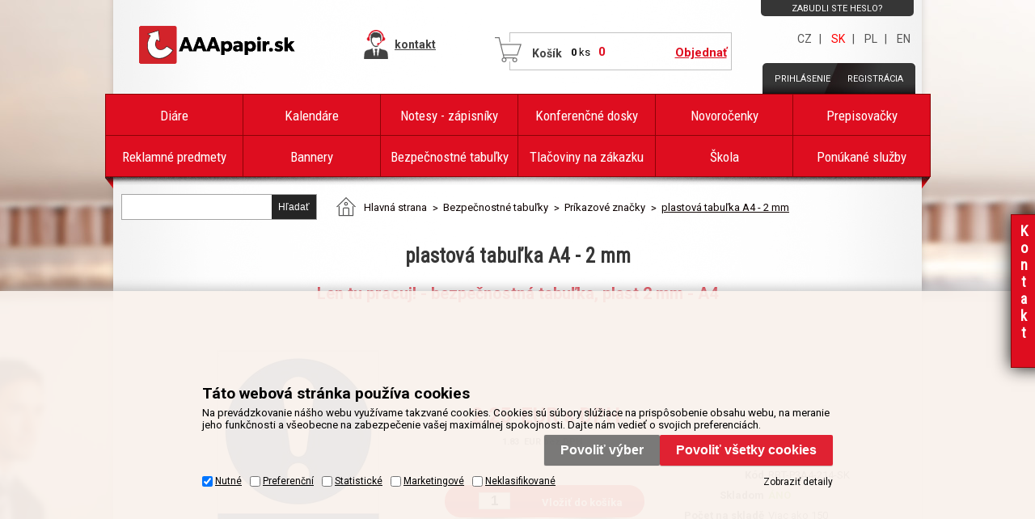

--- FILE ---
content_type: text/html
request_url: https://www.aaapapir.sk/len-tu-pracuj-bezpecnostna-tabulka-plast-2-mm-a4-_d43318.html
body_size: 11217
content:

<!DOCTYPE html>
<html xmlns="http://www.w3.org/1999/xhtml" xml:lang="sk" lang="sk">
<head>
  <meta http-equiv="Content-Type" content="text/html; charset=utf-8" />
  
  <meta name="author" content="Cybersoft s.r.o., https://www.cybersoft.cz/" />
  
    <meta name="viewport" content="width=device-width, minimum-scale=1.0">
  <meta name="robots" content="all, follow" />
<meta name="keywords" content="" />
<meta name="description" content="
Bezpečnostná tabuľka - plast 2 mm 
Rozmer: A4 (cca 297 x 210 mm)

Grafika je natlačená UV farbami.
Garantujeme farebnú stálosť min. 3 roky.

Nenašli ste symbol aký potrebujete? Kontaktujte nás.
Vyrobíme ho v krátkej dodacej lehote." />
<title>Len tu pracuj! - bezpečnostná tabuľka, plast 2 mm - A4 | AAApapir.sk </title>

  <!-- meta http-equiv="X-UA-Compatible" content="IE=9" / -->
  <link rel="shortcut icon" href="img/favicon.ico">
  <!-- <link href='https://fonts.googleapis.com/css?family=Roboto:400,700,400italic,700italic|Roboto+Condensed&subset=latin-ext,latin' rel='stylesheet' type='text/css'> -->
  <!-- <link href="/default_css.asp?ver=1-18&amp;lp=stoitem" rel="stylesheet" type="text/css" /> -->
  <link href="default_css.asp?ver=1-18&amp;lp=stoitem" rel="stylesheet" type="text/css" />
   <link href="/inc/user_pages.css" rel="stylesheet" type="text/css" />
  <script type="text/javascript" src="//ajax.googleapis.com/ajax/libs/jquery/2.1.1/jquery.min.js"></script><script type="text/javascript" src="//ajax.googleapis.com/ajax/libs/jqueryui/1.11.2/jquery-ui.min.js"></script><script type="text/javascript" src="//code.jquery.com/jquery-migrate-1.2.1.min.js"></script><script src="jquery.tablesorter.min.js"></script>
  <script language="JavaScript" type="text/JavaScript" src="default2_js.asp?lngid=3&amp;ver=1-18"></script>
  
    <script>
      window.dataLayer = window.dataLayer || [];
      function gtag(){dataLayer.push(arguments);}
      function consentGrantedGMT(e){"function"==typeof gtag&&gtag("consent","update",{ad_storage:e.indexOf("m")>-1?"granted":"denied",ad_user_data:e.indexOf("m")>-1?"granted":"denied",ad_personalization:e.indexOf("m")>-1?"granted":"denied",analytics_storage:e.indexOf("s")>-1?"granted":"denied",functionality_storage:e.indexOf("p")>-1?"granted":"denied",personalization_storage:e.indexOf("p")>-1?"granted":"denied",security_storage:"granted"})}
      gtag('consent', 'default', {'ad_user_data': 'denied', 'ad_personalization': 'denied', 'ad_storage': 'denied', 'analytics_storage': 'denied', 'functionality_storage': 'denied', 'personalization_storage': 'denied', 'security_storage': 'granted', 'wait_for_update': 2000});
      dataLayer.push({ "event": "id_ready", "crm_id": undefined });
    </script>
    <script>
      (function(w,d,s,l,i){w[l]=w[l]||[];w[l].push({'gtm.start':new Date().getTime(),event:'gtm.js'});var f=d.getElementsByTagName(s)[0],j=d.createElement(s),dl=l!='dataLayer'?'&l='+l:'';j.async=true;j.src='https://www.googletagmanager.com/gtm.js?id='+i+dl;f.parentNode.insertBefore(j,f);})(window,document,'script','dataLayer','GTM-KSM2GJ');
    </script>
    
  <script language="JavaScript" type="text/JavaScript" defer >
    var rq_cls = "";
    var strId;
    var resWeb;
    rq_cls='stoitem';
    strId = 0
  </script>
  <meta name="google-site-verification" content="Ixnf8ZTG428ofl2UtxMJPkCB8x7bKvC9zHJAKPIoBds" />
</head>

<!--[if IE 6 ]> <body class="ie6"> <![endif]-->
<!--[if IE 7 ]> <body class="ie7"> <![endif]-->
<!--[if IE 8 ]> <body class="ie8"> <![endif]-->
<!--[if IE 9 ]> <body class="ie9"> <![endif]-->
<!--[if (gt IE 9)|!(IE)]><!--> <body class=""> <!--<![endif]-->
    <!--noscript id="deferred-styles">
      <link rel="stylesheet" type="text/css" href="/default_css.asp?ver=1-18&amp;lp=stoitem"/>
    </noscript>
    <script>
      var loadDeferredStyles = function() {
        var addStylesNode = document.getElementById("deferred-styles");
        var replacement = document.createElement("div");
        replacement.innerHTML = addStylesNode.textContent;
        document.body.appendChild(replacement)
        addStylesNode.parentElement.removeChild(addStylesNode);
      };
      var raf = requestAnimationFrame || mozRequestAnimationFrame ||
          webkitRequestAnimationFrame || msRequestAnimationFrame;
      if (raf) raf(function() { window.setTimeout(loadDeferredStyles, 0); });
      else window.addEventListener('load', loadDeferredStyles);
    </script>

    <noscript id="deferred-styles2">
      <link rel="stylesheet" type="text/css" href="/inc/user_pages.css"/>
    </noscript>
    <script>
      var loadDeferredStyles2 = function() {
        var addStylesNode = document.getElementById("deferred-styles2");
        var replacement = document.createElement("div");
        replacement.innerHTML = addStylesNode.textContent;
        document.body.appendChild(replacement)
        addStylesNode.parentElement.removeChild(addStylesNode);
      };
      var raf = requestAnimationFrame || mozRequestAnimationFrame ||
          webkitRequestAnimationFrame || msRequestAnimationFrame;
      if (raf) raf(function() { window.setTimeout(loadDeferredStyles2, 0); });
      else window.addEventListener('load', loadDeferredStyles2);
    </script-->

    <noscript id="deferred-styles3">
      <link rel="stylesheet" type="text/css" href="https://fonts.googleapis.com/css?family=Roboto:400,700,400italic,700italic|Roboto+Condensed&subset=latin-ext,latin"/>
    </noscript>
    <script>
      var loadDeferredStyles3 = function() {
        var addStylesNode = document.getElementById("deferred-styles3");
        var replacement = document.createElement("div");
        replacement.innerHTML = addStylesNode.textContent;
        document.body.appendChild(replacement)
        addStylesNode.parentElement.removeChild(addStylesNode);
      };
      var raf = requestAnimationFrame || mozRequestAnimationFrame ||
          webkitRequestAnimationFrame || msRequestAnimationFrame;
      if (raf) raf(function() { window.setTimeout(loadDeferredStyles3, 0); });
      else window.addEventListener('load', loadDeferredStyles3);
    </script>

  
    <noscript>
      <iframe src="//www.googletagmanager.com/ns.html?id=GTM-KSM2GJ" height="0" width="0" style="display:none; visibility:hidden;"></iframe>
    </noscript>
  
  <div id="maincont">
    
    <div class="left_out_shadow"></div>
    <div class="right_out_shadow"></div>

  <div class="outercont">
    <div class="innercont">
    <div class="wrapcont">
  <div id="centercont">

    <div id="stoitem_detail" xmlns:msxsl="urn:schemas-microsoft-com:xslt" xmlns:u="urn:my-script-blocks"><div class="search_block_responsive_hack"></div><form name="search_block" class="search_block" action="/" method="get"><input type="hidden" name="cls" value="stoitems" /><input type="hidden" name="setstiordercook" value="" /><input type="hidden" name="stifulltext_search" value="and" /><input type="text" name="fulltext" maxlength="30" onfocus="this.select()" value="" /><input type="submit" value="Hľadať" /></form><div class="navbar">
<div class="out">
<div class="in">
<ul class="stoitem_navi">
<li class="hp">
<div><span> </span><a href="default.asp"><em>Hlavná strana</em></a><p> </p></div>
</li>
<li class="active">
<div>
<span> </span>
<a href="default.asp?cls=spresenttrees&amp;strid=2332">
<em>Bezpečnostné tabuľky</em></a>
<p> </p>
</div>
</li><li class="active">
<div>
<span> </span>
<a href="bezpecnostne-tabulky_c2335.html">
<em>Príkazové značky</em></a>
<p> </p>
</div>
</li><li class="active">
<div>
<span> </span>
<a href="bezpecnostne-tabulky-prikazove-znacky_c2365.html">
<em>plastová tabuľka A4 - 2 mm</em></a>
<p> </p>
</div>
</li></ul>
<script type="application/ld+json">
              {
              "@context": "http://schema.org",
              "@type": "BreadcrumbList",
              "itemListElement": [{"@type":"ListItem","position":1,"item":{"@id":"https://www.aaapapir.sk/default.asp?cls=spresenttrees&strid=2332","name":"Bezpečnostné tabuľky"}},{"@type":"ListItem","position":2,"item":{"@id":"https://www.aaapapir.sk/bezpecnostne-tabulky_c2335.html","name":"Príkazové značky"}},{"@type":"ListItem","position":3,"item":{"@id":"https://www.aaapapir.sk/bezpecnostne-tabulky-prikazove-znacky_c2365.html","name":"plastová tabuľka A4 - 2 mm"}}]}
            </script>
<input type="hidden" id="tc_code" name="tc_code" value="2332,2335,2365," />
</div>
</div>
</div>
<div class="sti_detail_head">
<div class="hdr">
<div class="l"> </div>
<div class="c">
<h2>plastová tabuľka A4 - 2 mm</h2>
<h1>Len tu pracuj! - bezpečnostná tabuľka, plast 2 mm - A4 </h1><br class="clear" />
</div>
<div class="r"> </div>
<br class="clear" />
</div>
<div class="cnt">
<div class="out">
<div class="in">
<a href="len-tu-pracuj-bezpecnostna-tabulka-plast-2-mm-a4_d43317.html" class="prev_item" title="předchozí produkt"></a>
<a href="len-tu-pracuj-bezpecnostna-tabulka-plast-2-mm-a4_d43319.html" class="next_item" title="další produkt"></a>
<div class="sti_img">
<div class="hdr">
<div class="l"> </div>
<div class="c">
<br class="clear" />
</div>
<div class="r"> </div>
<br class="clear" />
</div>
<div class="cnt">
<div class="out">
<div class="in">
<div class="sti_bigimg" id="sti_bigimg">
<div class="out">
<div class="in">
<a href="len-tu-pracuj-bezpecnostna-tabulka-plast-2-mm-a4_ie868177.jpg" rel="prettyPhoto[pp_gal]" title="Zobrazit galerii Len tu pracuj! - bezpečnostná tabuľka, plast 2 mm - A4">
<img src="len-tu-pracuj-bezpecnostna-tabulka-plast-2-mm-a4_i43318.jpg" alt="Len tu pracuj! - bezpečnostná tabuľka, plast 2 mm - A4" />
</a>
</div>
</div>
</div>
<br class="clear" />
</div>
</div>
<br class="clear" />
</div>
<div class="ftr"><table cellspacing="0" cellpadding="0" width="100%"><tr><td class="l"><div> </div></td><td class="c"><div> </div></td><td class="r"><div> </div></td></tr></table></div>
<br class="clear" />
</div>
<div class="sti_info">
<div class="hdr">
<div class="l"> </div>
<div class="c">
<br class="clear" />
</div>
<div class="r"> </div>
<br class="clear" />
</div>
<div class="cnt">
<div class="out">
<div class="in">
<table class="sti_inftbl" cellpadding="0" cellspacing="0"><tr class="producent"><th>Výrobca</th>
<td colspan="2">
<h2>AAApapir 
                                  </h2>
</td>
</tr>
<tr class="code"><th>Kód</th><td colspan="2">RBT-P3A4-214-SK</td></tr>
<tr class="partno"><th>Part No.</th><td colspan="2"></td></tr>
<tr class="inetstock">
<th>Skladom</th>
<td colspan="2">
<span class="yes">áno</span>
</td>
</tr>
<tr class="stock">
<th>Dostupnosť po pobočkách</th>
<td colspan="2">
<div class="stiqty">
<div class="out">
<div class="in">
<div class="stiqty"><div class="out"><div class="in" /></div></div>
                                       
                                    </div>
</div>
</div>
</td>
</tr>
<tr class="prc wovat">
<th>Vaša cena bez DPH</th>
<td class="price_without_vat">1.83
                                   <em>EUR</em> bez DPH</td>
<td class="price_DCP"> </td>
</tr>
<tr class="vat">
<th>DPH</th>
<td colspan="2">23%</td>
</tr>
<tr class="prc wvat">
<th>Vaša cena s DPH</th>
<td class="price">2.25
                                     <em>EUR</em> s DPH</td>
<td class="price_DCP"> </td>
</tr>
<tr class="bettprc"><th>Garancia ceny</th><td colspan="2">Našli ste inde na internete nižšiu cenu? <a href="#stilowprice" onclick="gotostilowprice($('#tabs'),'#ui-tabs-10')">Informujte nás!</a></td></tr>
<tr class="count test">
<th>Počet na skladě</th>
<td colspan="2">Viac ako 150</td>
</tr>
<tr class="count_fact">
<th>Počet ve výrobě</th>
<td colspan="2">256
                            </td>
</tr>
<tr class="deliv_time">
<th>Dodacia lehota</th>
<td colspan="2">Do následujícího dne</td>
</tr>
<tr class="demand">
<th> </th>
<td colspan="2"><a href="default.asp?exec=inc/nezavazna-poptavka.asp&amp;sticode=RBT-P3A4-214-SK">Nezáväzne opýtať</a></td>
</tr>
<tr class="order">
<th>Objednať</th>
<td colspan="2">
<div class="buybox">
<div class="out">
<div class="in">
<form action="">
<div class="inp_txt_qty"><div class="out"><div class="in"><input type="text" name="qty" value="1" onfocus="select()" maxlength="4" onkeypress="if(event.keyCode==13) return buy(-1, 0, this.parentNode.parentNode.parentNode.parentNode);" /></div></div></div>
<div class="btnn buy "><a href="#" onclick="dataLayer.push({ecommerce: null}); dataLayer.push({ event: 'add_to_cart', ecommerce: { items: [ { item_id: 'RBT-P3A4-214-SK', item_name: 'Len tu pracuj! - bezpečnostná tabuľka, plast 2 mm - A4', item_brand: 'AAApapir', item_category: 'Bezpečnostné tabuľky', item_category2: 'Príkazové značky', item_category3: 'plastová tabuľka A4 - 2 mm', price: 1.83, currency: 'EUR', quantity: Number($(this).parents('form').find('input[name=&quot;qty&quot;]').val()) } ] } });return buy(-1, 0, this.parentNode.parentNode);" title="Vložiť do košíka"><em> </em><strong><q>Vložiť do košíka</q></strong><span> </span></a><div class="clear"> </div></div>
<div class="glbact"><input type="hidden" name="stiid" value="43318" /></div></form>
</div>
</div>
</div>
</td>
</tr>
<tr class="rating">
<th>Hodnotenie produktu</th>
<td colspan="2">
<div class="imgs">
<img src="img/10t.gif" alt="" /><img src="img/20t.gif" alt="" /><img src="img/30t.gif" alt="" /><img src="img/40t.gif" alt="" /><img src="img/50t.gif" alt="" /> 
                          </div>
<div class="result">
<span>Hodnotené</span> <strong>0</strong><em>x</em>        
                          </div>
</td>
</tr>
</table>
<br class="clear" />
</div>
<br class="clear" />
</div>
<br class="clear" />
</div>
<div class="ftr"><table cellspacing="0" cellpadding="0" width="100%"><tr><td class="l"><div> </div></td><td class="c"><div> </div></td><td class="r"><div> </div></td></tr></table></div>
<br class="clear" />
</div>
<div class="sti_note">
<p><strong>Popis produktu:</strong></p><p><br />Bezpečnostná tabuľka - plast 2 mm <br />Rozmer: A4 (cca 297 x 210 mm)<br /><br />Grafika je natlačená UV farbami.<br />Garantujeme farebnú stálosť min. 3 roky.<br /><br />Nenašli ste symbol aký potrebujete? Kontaktujte nás.<br />Vyrobíme ho v krátkej dodacej lehote.</p><br /> 
            </div>
<div class="sti_tools">
<a class="print" href="#" onclick="window.print(); return false;" title="Tlač produktu">Tlač produktu</a>
<span class="st_btn grey">
<span class="c"> </span><span class="l"> </span><span class="r"> </span>
<input type="button" value="Späť k výberu tovaru" onclick="history.go(-1);" />
</span>
<br class="clear" />
</div>
<br class="clear" />
</div>
</div>
<br class="clear" />
</div>
<div class="ftr"><table cellspacing="0" cellpadding="0" width="100%"><tr><td class="l"><div> </div></td><td class="c"><div> </div></td><td class="r"><div> </div></td></tr></table></div>
<br class="clear" />
</div>
<div id="tabs">
<ul><li> </li>
</ul>
</div>
<div class="tabpage sti_relation_block" id="sti_relation_block">
<div class="hdr">
<div class="l"> </div>
<div class="c">
<br class="clear" />
</div>
<div class="r"> </div>
<br class="clear" />
</div>
<div class="cnt">
<div class="out">
<div class="in">
<div class="sti_relation_block_table">
<div class="sti_relation_block_table_head">Ďalšie varianty produktu</div>
<table id="sortable_tab" class="tabform w100" cellpadding="0" cellspacing="0"><thead>
<tr>
<th class="thumbimg sorter-false"> </th>
<th class="name sorter-false">Názov</th>
<th class="code">Kód</th>
<th class="material">Materiál</th>
<th class="size">Veľkosť</th>
<th class="sikpriceordiis">Cena bez DPH</th>
<th class="sikpriceordiis">Cena s DPH</th>
<th class="sorter-false"> </th>
</tr>
</thead>
<tbody>
<tr>
<td class="thumbimg"><a href="len-tu-pracuj-bezpecnostna-tabulka-plast-0-5-mm-a4_d43247.html"><img src="len-tu-pracuj-bezpecnostna-tabulka-plast-0-5-mm-a4_ig43247.jpg?attname=thumbnail&amp;attpedid=52" alt="" /></a></td>
<td class="name nowrap"><a href="len-tu-pracuj-bezpecnostna-tabulka-plast-0-5-mm-a4_d43247.html" title="detail">Len tu pracuj! - bezpečnostná tabuľka, plast 0,5 mm - A4</a></td>
<td><a href="len-tu-pracuj-bezpecnostna-tabulka-plast-0-5-mm-a4_d43247.html" title="detail">RBT-P1A4-214-SK</a></td>
<td class="al_center material">Plastová tabulka 0,5 mm</td>
<td class="al_center size">A4 (cca 210x297)</td>
<td class="al_center"><span class="price">0.96</span></td>
<td class="al_center"><span class="price">1.18</span></td>
<td class="nowrap">
<div class="buybox">
<div class="out">
<div class="in">
<form action="">
<div class="inp_txt_qty"><div class="out"><div class="in"><input type="text" name="qty" value="1" onfocus="select()" maxlength="4" onkeypress="if(event.keyCode==13) return buy(-1, 0, this.parentNode.parentNode.parentNode.parentNode);" /></div></div></div>
<div class="btnn buy "><a href="#" onclick="dataLayer.push({ecommerce: null}); dataLayer.push({ event: 'add_to_cart', ecommerce: { items: [ { item_id: 'RBT-P1A4-214-SK', item_name: 'Len tu pracuj! - bezpečnostná tabuľka, plast 0,5 mm - A4', item_brand: 'AAApapir', price: 0.96, currency: 'EUR', quantity: Number($(this).parents('form').find('input[name=&quot;qty&quot;]').val()) } ] } });return buy(-1, 0, this.parentNode.parentNode);" title="Vložiť do košíka"><em> </em><strong><q>Vložiť do košíka</q></strong><span> </span></a><div class="clear"> </div></div>
<div class="glbact"><input type="hidden" name="stiid" value="43247" /></div></form>
</div>
</div>
</div>
</td>
</tr>
<tr>
<td class="thumbimg"><a href="len-tu-pracuj-bezpecnostna-tabulka-s-dierkami-plast-2-mm-a4_d43389.html"><img src="len-tu-pracuj-bezpecnostna-tabulka-s-dierkami-plast-2-mm-a4_ig43389.jpg?attname=thumbnail&amp;attpedid=52" alt="" /></a></td>
<td class="name nowrap"><a href="len-tu-pracuj-bezpecnostna-tabulka-s-dierkami-plast-2-mm-a4_d43389.html" title="detail">Len tu pracuj! - bezpečnostná tabuľka s dierkami, plast 2 mm - A4 </a></td>
<td><a href="len-tu-pracuj-bezpecnostna-tabulka-s-dierkami-plast-2-mm-a4_d43389.html" title="detail">RBT-P3A4x-214-SK</a></td>
<td class="al_center material">Plastová tabulka 2 mm</td>
<td class="al_center size">A4 (cca 210x297)</td>
<td class="al_center"><span class="price">2.34</span></td>
<td class="al_center"><span class="price">2.88</span></td>
<td class="nowrap">
<div class="buybox">
<div class="out">
<div class="in">
<form action="">
<div class="inp_txt_qty"><div class="out"><div class="in"><input type="text" name="qty" value="1" onfocus="select()" maxlength="4" onkeypress="if(event.keyCode==13) return buy(-1, 0, this.parentNode.parentNode.parentNode.parentNode);" /></div></div></div>
<div class="btnn buy "><a href="#" onclick="dataLayer.push({ecommerce: null}); dataLayer.push({ event: 'add_to_cart', ecommerce: { items: [ { item_id: 'RBT-P3A4x-214-SK', item_name: 'Len tu pracuj! - bezpečnostná tabuľka s dierkami, plast 2 mm - A4', item_brand: 'AAApapir', price: 2.34, currency: 'EUR', quantity: Number($(this).parents('form').find('input[name=&quot;qty&quot;]').val()) } ] } });return buy(-1, 0, this.parentNode.parentNode);" title="Vložiť do košíka"><em> </em><strong><q>Vložiť do košíka</q></strong><span> </span></a><div class="clear"> </div></div>
<div class="glbact"><input type="hidden" name="stiid" value="43389" /></div></form>
</div>
</div>
</div>
</td>
</tr>
<tr>
<td class="thumbimg"><a href="len-tu-pracuj-bezpecnostna-tabulka-samolepka-a4_d43176.html"><img src="len-tu-pracuj-bezpecnostna-tabulka-samolepka-a4_ig43176.jpg?attname=thumbnail&amp;attpedid=52" alt="" /></a></td>
<td class="name nowrap"><a href="len-tu-pracuj-bezpecnostna-tabulka-samolepka-a4_d43176.html" title="detail">Len tu pracuj! - bezpečnostná tabuľka, samolepka A4</a></td>
<td><a href="len-tu-pracuj-bezpecnostna-tabulka-samolepka-a4_d43176.html" title="detail">RBT-SA4-214-SK</a></td>
<td class="al_center material">Samolepka</td>
<td class="al_center size">A4 (cca 210x297)</td>
<td class="al_center"><span class="price">0.81</span></td>
<td class="al_center"><span class="price">1.00</span></td>
<td class="nowrap">
<div class="buybox">
<div class="out">
<div class="in">
<form action="">
<div class="inp_txt_qty"><div class="out"><div class="in"><input type="text" name="qty" value="1" onfocus="select()" maxlength="4" onkeypress="if(event.keyCode==13) return buy(-1, 0, this.parentNode.parentNode.parentNode.parentNode);" /></div></div></div>
<div class="btnn buy "><a href="#" onclick="dataLayer.push({ecommerce: null}); dataLayer.push({ event: 'add_to_cart', ecommerce: { items: [ { item_id: 'RBT-SA4-214-SK', item_name: 'Len tu pracuj! - bezpečnostná tabuľka, samolepka A4', item_brand: 'AAApapir', price: 0.81, currency: 'EUR', quantity: Number($(this).parents('form').find('input[name=&quot;qty&quot;]').val()) } ] } });return buy(-1, 0, this.parentNode.parentNode);" title="Vložiť do košíka"><em> </em><strong><q>Vložiť do košíka</q></strong><span> </span></a><div class="clear"> </div></div>
<div class="glbact"><input type="hidden" name="stiid" value="43176" /></div></form>
</div>
</div>
</div>
</td>
</tr>
</tbody>
</table>
<script language="JavaScript"><!--
      $("#sortable_tab").tablesorter();
    // --></script>
</div>
</div>
</div>
<br class="clear" />
</div>
<div class="ftr"><table cellspacing="0" cellpadding="0" width="100%"><tr><td class="l"><div> </div></td><td class="c"><div> </div></td><td class="r"><div> </div></td></tr></table></div>
<br class="clear" />
</div>
<div class="tabpage sticomment" id="sticomment">
<div class="hdr">
<div class="l"> </div>
<div class="c">
<p>Podrobnosti o produkte</p>
<br class="clear" />
</div>
<div class="r"> </div>
<br class="clear" />
</div>
<div class="cnt">
<div class="out">
<div class="in">
<table class="tabform" cellpadding="0" cellspacing="0"><tr>
<td>
<p><strong>Popis produktu:</strong></p><p><br />Bezpečnostná tabuľka - plast 2 mm <br />Rozmer: A4 (cca 297 x 210 mm)<br /><br />Grafika je natlačená UV farbami.<br />Garantujeme farebnú stálosť min. 3 roky.<br /><br />Nenašli ste symbol aký potrebujete? Kontaktujte nás.<br />Vyrobíme ho v krátkej dodacej lehote.</p><br /><div id="stimancont" class="tabpage stimancont">
<div class="hdr">
<div class="l"> </div>
<div class="c">
<p>Obchodníci</p>
<br class="clear" />
</div>
<div class="r"> </div>
<br class="clear" />
</div>
<div class="cnt">
<div class="out">
<div class="in tabform" />
<br class="clear" />
</div>
<br class="clear" />
</div>
<div class="ftr"><table cellspacing="0" cellpadding="0" width="100%"><tr><td class="l"><div> </div></td><td class="c"><div> </div></td><td class="r"><div> </div></td></tr></table></div>
<br class="clear" />
</div>
</td>
</tr>
</table>
</div>
<br class="clear" />
</div>
<br class="clear" />
</div>
<div class="ftr"><table cellspacing="0" cellpadding="0" width="100%"><tr><td class="l"><div> </div></td><td class="c"><div> </div></td><td class="r"><div> </div></td></tr></table></div>
<br class="clear" />
</div>
<div class="tabpage parsets" id="parsets">
<div class="hdr">
<div class="l"> </div>
<div class="c">
<p>Parametre</p>
<br class="clear" />
</div>
<div class="r"> </div>
<br class="clear" />
</div>
<div class="ftr"><table cellspacing="0" cellpadding="0" width="100%"><tr><td class="l"><div> </div></td><td class="c"><div> </div></td><td class="r"><div> </div></td></tr></table></div>
<br class="clear" />
</div>
<div class="tabpage sti_cattree" id="sti_cattree">
<div class="hdr">
<div class="l"> </div>
<div class="c">
<p>Zaradenie produktu</p>
<br class="clear" />
</div>
<div class="r"> </div>
<br class="clear" />
</div>
<div class="cnt">
<div class="out">
<div class="in">
<ul><li class="first"><a href="default.asp?cls=spresenttrees&amp;strid=2332">Bezpečnostné tabuľky</a></li><li><span> </span><a href="bezpecnostne-tabulky_c2335.html">Príkazové značky</a></li><li><span> </span><a href="bezpecnostne-tabulky-prikazove-znacky_c2365.html"><strong>plastová tabuľka A4 - 2 mm</strong></a></li></ul></div>
<br class="clear" />
</div>
<br class="clear" />
</div>
<div class="ftr"><table cellspacing="0" cellpadding="0" width="100%"><tr><td class="l"><div> </div></td><td class="c"><div> </div></td><td class="r"><div> </div></td></tr></table></div>
<br class="clear" />
</div>
<div class="tabpage stiattach" id="stiattach">
<div class="hdr">
<div class="l"> </div>
<div class="c">
<p>Súvisiace dokumenty</p>
<br class="clear" />
</div>
<div class="r"> </div>
<br class="clear" />
</div>
<div class="ftr"><table cellspacing="0" cellpadding="0" width="100%"><tr><td class="l"><div> </div></td><td class="c"><div> </div></td><td class="r"><div> </div></td></tr></table></div>
<br class="clear" />
</div>
<div class="tabpage sendmailcont" id="sendmailcont">
<div class="hdr">
<div class="l"> </div>
<div class="c">
<p>Poslať info</p>
<br class="clear" />
</div>
<div class="r"> </div>
<br class="clear" />
</div>
<div class="ftr"><table cellspacing="0" cellpadding="0" width="100%"><tr><td class="l"><div> </div></td><td class="c"><div> </div></td><td class="r"><div> </div></td></tr></table></div>
<br class="clear" />
</div>
<br class="clear" />
<script language="JavaScript" type="text/javascript">var jxstiid =43318 ;var tabpageajaxload='sti_warranty,parsets,pricelogs,discuscont,sendmailcont,stiattach';addToLastVisited("43318","len-tu-pracuj-bezpecnostna-tabulka-plast-2-mm-a4_d43318.html","RBT-P3A4-214-SK","Len tu pracuj! - bezpečnostná tabuľka, plast 2 mm - A4 ","2.25 ","img/no_img_1.gif");</script>
</div>
<script type="text/javascript" xmlns:msxsl="urn:schemas-microsoft-com:xslt" xmlns:u="urn:my-script-blocks">
      dataLayer.push({ecommerce: null});
      dataLayer.push({
        event: 'view_item',
        ecommerce: {
          items: [
            {
              item_id: '43318',
              item_name: 'Len tu pracuj! - bezpečnostná tabuľka, plast 2 mm - A4',
              item_brand: 'AAApapir',
              item_category: 'Bezpečnostné tabuľky',
item_category2: 'Príkazové značky',
item_category3: 'plastová tabuľka A4 - 2 mm',

              price: 1.83,              
              currency: 'EUR'
            }
          ]
        }
      });
    </script>

	<div class="clear">&#160;</div>
  
  </div><!-- end of centercont-->
    <div id="leftcont">
      <div class="search_block_responsive_hack"></div><form name="search_block" class="search_block" action="/" method="get"><input type="hidden" name="cls" value="stoitems" /><input type="hidden" name="setstiordercook" value="" /><input type="hidden" name="stifulltext_search" value="and" /><input type="text" name="fulltext" maxlength="30" onfocus="this.select()" value="" /><input type="submit" value="Hľadať" /></form>
      <div class="products_tree"><ul class="aa_left_tree"></ul></div>
      

	      <div class="boxcont lefttreecont">
            <div class="hdr">
              <div class="l">&#160;</div>
              <div class="c">
                   <div id="td_strid_0" class="td_strid_block"><a onclick="lm_strid_active(-1)">Kategórie</a></div>
        	         <div id="td_strid_1" class="td_strid_hide"><a onclick="lm_strid_active(1);LTreeGetProducers(1)">Výrobcovia</a></div>
        	         <br class="clear"/>
              </div>
              <div class="r">&#160;</div>
            </div>
            <div class="cnt">
                <div id="div_strid_0" class="div_strid_block"><ul id='ul_0' class='i6lt_ul' onclick='LTreeGetSubCategories(event)'></ul><br class="clear"/></div>
          			<div id="div_strid_1" class="div_strid_hide"></div><br class="clear"/>
          	</div>
            <div class="ftr"><div class="l">&#160;</div><div class="c">&#160;</div><div class="r">&#160;</div></div>
          </div>

          
        <div class="boxcont fcb">
          <div class="hdr"><div class="l">&#160;</div><div class="c"><p>&nbsp;</p></div><div class="r">&#160;</div></div>
        	<div class="cnt">
            <div id="fcbbox">&#160;</div>
          </div>
          <div class="ftr"><div class="l">&#160;</div><div class="c">&#160;</div><div class="r">&#160;</div></div>
          <br class="clear"/>
        </div>
      
	  <br class="clear"/>
  </div><!-- end of leftcont -->
  <br class="clear"/>
  </div><!-- end of wrapcont -->
 

   <br class="clear"/>
  </div> <!-- end of innercont-->
  <br class="clear"/>
</div><!-- end of outercont -->

<div id="topcont">
      <a href="/" title="AAAPAPÍR - Úvodná stránka" class="logo_sk">AAAPAPÍR - Úvodná stránka</a><div class="info_contact"><a href="https://www.aaapapir.sk/kontakt_ma7.html" title="kontakt"><span></span><strong>kontakt</strong></a></div>
        <div class="login">
          <a href="/?exec=inc/login.asp" title="Prihlásenie" class="log">Prihlásenie</a><br />
          <a href="/?cls=catalog&xsl=xcompany&catalogs=forcompany" title="Registrácia" class="reg">Registrácia</a>
        </div>
        <!-- <div class="forgetpswd">
          <a href="/?newpswd=1" title="Zabudli ste heslo?" class="reg">Zabudli ste heslo?</a>
        </div> -->
        <div class="menu_doc">
          <ul>
            <li>
              <a href="#" title="Zabudli ste heslo?">Zabudli ste heslo?</a>
              <ul>
                <li><a href="/?newpswd=1" title="Zabudli ste heslo?">Zabudli ste heslo?</a></li>
              </ul>
            </li>
          </ul>
        </div>
      
      <div class="change_lang">
        <!-- <a href="/?action=setlng&lngid=2">CZ</a>|
        <a href="/?action=setlng&lngid=3" class="active">SK</a>|
        <a href="/?action=setlng&lngid=4">PL</a> -->
        <a href="https://www.aaapapir.cz/" rel="nofollow">CZ</a>|
        <a href="https://www.aaapapir.sk/" class="active" rel="nofollow">SK</a>|
        <a href="https://www.aaakalendarze.pl/" rel="nofollow">PL</a>|
        <a href="https://www.aaapapir.com/" rel="nofollow">EN</a>
        
      </div>
      <div id="top">
        <div class="middle">
          <div class="left">&#160;</div>
          <div class="right">&#160;</div>
          <br class="clear"/>
          <a href="/" class="logo">&#160;</a>
        </div>

        <div class="menulog">
          <!--br /><a href="default.asp?action=setlng&amp;lngid=5&amp;cls=stoitem&stiid=43318"><img src="img/flag_de.gif" class="menulog_img" alt="" /></a>&#160;<a href="default.asp?action=setlng&amp;lngid=2&amp;cls=stoitem&stiid=43318"><img src="img/flag_cr.gif" class="menulog_img" alt="" /></a>&#160;<a href="default.asp?action=setlng&amp;lngid=3&amp;cls=stoitem&stiid=43318"><img src="img/flag_sk.gif" class="menulog_img" alt="" /></a>&#160;<a href="default.asp?action=setlng&amp;lngid=1&amp;cls=stoitem&stiid=43318"><img src="img/flag_gb.gif" class="menulog_img" alt="" /></a>&#160;<a href="default.asp?action=setlng&amp;lngid=4&amp;cls=stoitem&stiid=43318"><img src="img/flag_pl.gif" class="menulog_img" alt="" /></a-->
        </div>
      </div>
	  <br class="clear" />

      
          <!--div class="bsktcontfake">&#160;</div-->
          <div id="bsktcont" class="off">
            <div class="hdr">Košík</div>
            <div class="cnt">
               <div class="common">
                  <div class="bsktcount"><strong id="i6_basket_count">0</strong>&#160;<span>ks</span><br class="clear"/></div>
                  <div class="btnn"><a href="/?cls=ordbaskets">Objednať</a></div>
                  <div class="amount"><strong id="i6_basket_price">0</strong></div>
                  <br class="clear"/>
               </div>
               <div class="basketdetailsframe">
    	            <div class="hdr"><div class="l">&#160;</div><div class="c"><p>&#160;</p></div><div class="r">&#160;</div></div>
          	      	<div class="cnt">
          	       		<div class="out">
          	         		<div class="in">
          	         		<br class="clear"/>
          	         		</div><!-- end in -->
          	         		<br class="clear"/>
                   		</div><!-- end out -->
                   		<br class="clear" />
                  	</div><!-- end cnt -->
                  	<div class="ftr"><div class="l">&#160;</div><div class="c">&#160;</div><div class="r">&#160;</div></div>
  	              	<br class="clear"/>
               </div><!--end of basketdetailsframe-->
               <br class="clear"/>
            </div><!-- end cnt -->
            <div class="ftr">&#160;</div>
            <br class="clear"/>
          </div><!-- end bsktcont -->
        
        <br class="clear"/>


        
        <div class="menu_top_cat">
          <ul>
            <li>
              <a href="#" onclick="return false;">Kategórie</a>
              <ul class="menu_top"><li><a href="diare_c385.html">Diáre</a></li><li><a href="kalendare_c429.html">Kalendáre</a></li><li><a href="notesy-zapisniky_c561.html">Notesy - zápisníky</a></li><li><a href="konferencne-dosky_c4098.html">Konferenčné dosky</a></li><li><a href="novorocenky_c577.html">Novoročenky</a></li><li><a href="prepisovacky_c2543.html">Prepisovačky</a></li><li><a href="reklamne-predmety_c578.html">Reklamné predmety</a></li><li><a href="bannery_c2834.html">Bannery</a></li><li><a href="bezpecnostne-tabulky_c2332.html">Bezpečnostné tabuľky</a></li><li><a href="tlacoviny-na-zakazku_c2391.html">Tlačoviny na zákazku</a></li><li><a href="skola_c619.html">Škola</a></li><li><a href="ponukane-sluzby_c624.html">Ponúkané služby</a></li></ul>
            </li>
          </ul>
        </div>
        
	   <div class="clear">&#160;</div>
  </div><!--end of topcont-->

	<script language="JavaScript" type="text/JavaScript" defer>
	 var se_lngid = 3
		if(document.getElementById('tc_code')) $(function(){LTreeSelOnLoadTC(-1, document.getElementById('tc_code').value);});

	</script>

  </div><!--end of maincont-->

<!-- Facebook Pixel Code -->

<!-- End Facebook Pixel Code -->

  <div id="footercont" class="">
    <div class="left_out_shadow"></div>
    <div class="right_out_shadow"></div>
    <div class="foot_top">
      <a href="/" class="logo_sk">AAAPAPÍR - Úvodná stránka</a><ul class="menu"><li><a href="/obchodne-podmienky_ma207.html">Obchodné podmienky</a></li><li><a href="/novinky_ma3.html">Novinky</a></li><li><a href="/gdpr_ma4.html">GDPR</a></li><li><a href="/doprava-a-balenie_ma5.html">Doprava a balenie</a></li><li><a href="default.asp?exec=map.asp">Mapa webu</a></li><li><a href="/kontakt_ma7.html">Kontakt</a></li><li><a href="/o-nas_ma2.html">O nás</a></li></ul>
    </div>
    <div class="foot_bottom">
      
      <div class="copyright">
        <p>Radek Menšík - © 2026 | Technické riešenie © 2026 <a href="https://www.cybersoft.cz" title="www.cybersoft.cz" rel="nofollow">CyberSoft s.r.o.</a>&#160;&#160; <a class="cookie" href="default.asp?show=cookieconsent">Správa súborov cookie</a></p>
      </div>
    </div>
  </div>

  
  <div id="float_basket" class="float_right_links basket">
    <a href="/?cls=ordbaskets" class="handler"><h2>K o š í k</h2></a>
  </div>
  <div id="float_contacts" class="float_right_links contacts">
    <a href="/kontakt_ma7.html" class="handler" onclick="javascript:if($('#float_contacts').hasClass('open')){$('#float_contacts').removeClass('open');}else{$('#float_contacts').addClass('open');};return false;"><h2>K o n t a k t</h2></a>
    
    <p>
      Telefon:<br />
      +421 434 224 571<br /><br />
      E-mail:<br />
      <a href="mailto:aaapapir@aaapapir.sk">aaapapir@aaapapir.sk</a>
    </p>
    
  </div>

  
<script type="text/javascript" src="/js/gdpr.js"></script>
<!--link rel="stylesheet" type="text/css" src="/css/gdpr.css'" /-->

  <!--googleoff: index-->
  <div id="cookieConsent" class="cont cookie">
    <div class="boxcont">
      <div class="hdr"><p>Táto webová stránka používa cookies</p></div>
      <div class="cnt">
        <p>Na prevádzkovanie nášho webu využívame takzvané cookies. Cookies sú súbory slúžiace na prispôsobenie obsahu webu, na meranie jeho funkčnosti a všeobecne na zabezpečenie vašej maximálnej spokojnosti. Dajte nám vedieť o svojich preferenciách.</p>
        <div class="buttons">
          <button class="btn btn-big btn-inv allow-necessary" onclick="setCookieConsent(0, 0);">
            <span>Iba nutné cookies</span>
          </button>
          <button class="btn btn-big btn-inv allow-selection" onclick="setCookieConsent(1, 0);">
            <span>Povoliť výber</span>
          </button>
          <button class="btn btn-big allow-all" onclick="setCookieConsent(2, 0);">
            <span>Povoliť všetky cookies</span>
          </button>
        </div>
      </div>
      <div class="ftr">
        <div class="options">
          <input class='cookie' id='cookie-n' checked='checked' type='checkbox' name='gdpgddid' value='10' data-alert='Nutné - nelze zrušit výběr. Nutné cookies pomáhají, aby byla webová stránka použitelná tak, že umožní základní funkce jako navigace stránky a přístup k zabezpečeným sekcím webové stránky. Webová stránka nemůže správně fungovat bez těchto cookies.'><label for='cookie-n'>Nutné</label><input class='cookie' id='cookie-p'  type='checkbox' name='gdpgddid' value='11' data-alert='Preferenční cookies umožňují, aby si webová stránka zapamatovala informace, které mění, jak se webová stránka chová nebo jak vypadá. Je to například preferovaný jazyk nebo region, kde se nacházíte.'><label for='cookie-p'>Preferenční</label><input class='cookie' id='cookie-s'  type='checkbox' name='gdpgddid' value='12' data-alert='Statistické cookies pomáhají majitelům webových stránek, aby porozuměli, jak návštěvníci používají webové stránky. Anonymně sbírají a sdělují informace.'><label for='cookie-s'>Statistické</label><input class='cookie' id='cookie-m'  type='checkbox' name='gdpgddid' value='13' data-alert='Marketingové cookies jsou používány pro sledování návštěvníků na webových stránkách. Záměrem je zobrazit reklamu, která je relevantní a zajímavá pro jednotlivého uživatele a tímto hodnotnější pro vydavatele a inzerenty třetích stran.'><label for='cookie-m'>Marketingové</label><input class='cookie' id='cookie-u'  type='checkbox' name='gdpgddid' value='14' data-alert='Neklasifikované cookies jsou cookies, které máme v procesu klasifikování společně s poskytovateli jednotlivých cookies.'><label for='cookie-u'>Neklasifikované</label>
        </div>
        <a class="link" href="default.asp?show=cookieinfo">Zobraziť detaily</a>
      </div>
    </div>
  </div>
  <!--googleon: index-->



</body>

</html>
